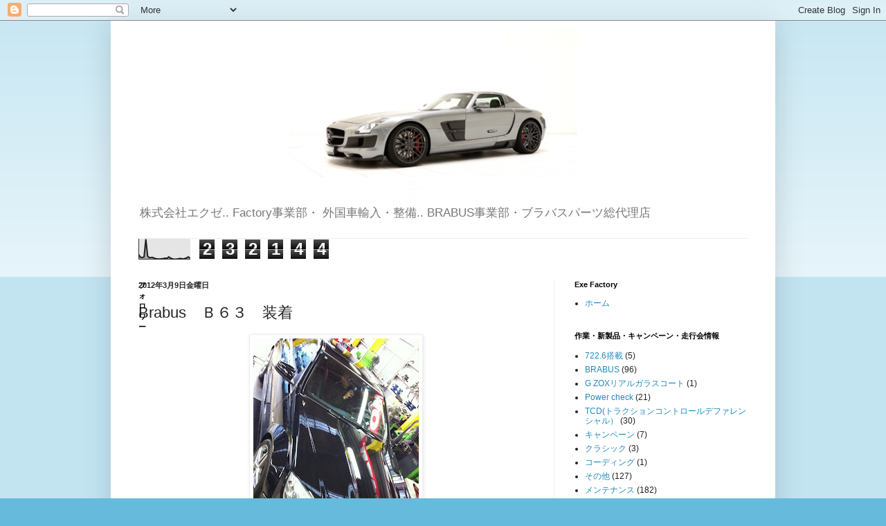

--- FILE ---
content_type: text/html; charset=UTF-8
request_url: https://exebrabus.blogspot.com/b/stats?style=BLACK_TRANSPARENT&timeRange=ALL_TIME&token=APq4FmA7hfBBEVIe4iAEWkE0pUgmsz9IoBTYKaMJvFht5RgSs_suH2AWO0S_TaVD2kBboBP6TeYdZN-6IUJm58ODlimNGA-efQ
body_size: -31
content:
{"total":232144,"sparklineOptions":{"backgroundColor":{"fillOpacity":0.1,"fill":"#000000"},"series":[{"areaOpacity":0.3,"color":"#202020"}]},"sparklineData":[[0,21],[1,9],[2,8],[3,11],[4,95],[5,15],[6,7],[7,8],[8,8],[9,4],[10,2],[11,1],[12,1],[13,2],[14,3],[15,5],[16,4],[17,11],[18,5],[19,2],[20,0],[21,0],[22,1],[23,3],[24,3],[25,1],[26,3],[27,6],[28,11],[29,5]],"nextTickMs":3600000}